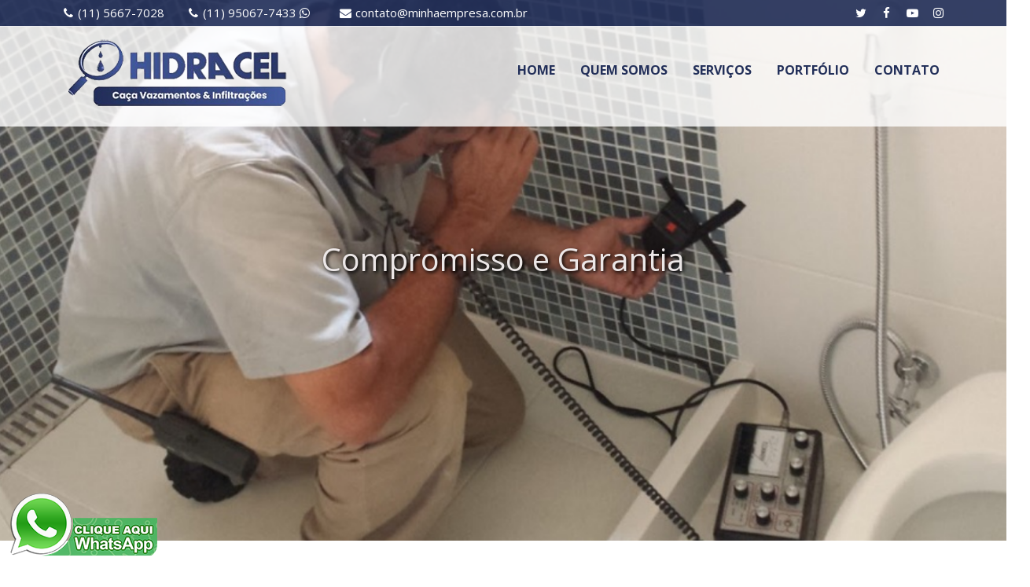

--- FILE ---
content_type: text/css
request_url: https://www.cacavazamentos.site8.org/css/style.css
body_size: 4600
content:
@import url(font-awesome.css);@import url(prettyPhoto.css);@import url(camera.css);.bx-wrapper .testimonials-carousel-context,.contact-info li span,.member,.post,.thumbnail{overflow:hidden}.header,ul.top-contact li,ul.top-social li{position:relative}.footer h3,.widget_title{text-transform:uppercase}.btn,.btntoTop:before,.headline,.headline2{vertical-align:middle}.btn:focus,.btn:hover,.footer a,.meta ul li a:hover,.panel a:hover,.post-content h2 a:hover,.widget a,a,a:hover,ul.top-contact li a:hover{text-decoration:none}body,hml{margin:0;padding:0;height:100%}.pp_expand{display:none!important}.headline,.headline2{margin-bottom:25px;display:table;white-space:pre!important;width:100%!important}ul.top-contact li i,ul.top-social li a{text-align:center;display:block;font-size:15px;width:33px}ul{padding:0;list-style:none}a{color:#464646}a:hover{color:#F24F18}img{max-width:100%;height:auto !important}ul.top-contact li,ul.top-contact li i,ul.top-social li a{float:left;height:33px;line-height:33px}.thumbnail{margin-bottom:20px}.separator{margin-bottom:40px;clear:both}i{margin-right:6px}ul.top-contact,ul.top-social{list-style:none;margin:0;padding:0}ul.top-contact li i{color:#B5B8BD}ul.top-contact li a{color:#464646}ul.top-contact li a:hover{color:#f24f18}ul.top-social li{float:left}ul.top-social li a{color:#B5B8BD}ul.top-social li a.icon-twitter:before{content:"\f099";font-family:FontAwesome}ul.top-social li a.icon-twitter:hover{background:#46c0fb;color:#fff}ul.top-social li a.icon-dribbble:before{content:"\f17d";font-family:FontAwesome}ul.top-social li a.icon-dribbble:hover{background:#ea4c89;color:#fff}ul.top-social li a.icon-facebook:before{content:"\f09a";font-family:FontAwesome}ul.top-social li a.icon-facebook:hover{background:#4863ae;color:#fff}ul.top-social li a.icon-google-plus:before{content:"\f0d5";font-family:FontAwesome}ul.top-social li a.icon-google-plus:hover{background:#dd4b39;color:#fff}ul.top-social li a.icon-rss:before{content:"\f09e";font-family:FontAwesome}ul.top-social li a.icon-rss:hover{background:#ff7f25;color:#fff}ul.top-social li a.icon-linkedin:before{content:"\f0e1";font-family:FontAwesome}ul.top-social li a.icon-linkedin:hover{background:#0083a8;color:#fff}ul.top-social li a.fa-youtube-play{background:0 0!important}ul.top-social li a.fa-youtube-play:hover{background:#CC181E!important}ul.footer-social li a.fa-youtube-play{background:#f6f6f6!important;color:#646464!important}ul.footer-social li a.fa-youtube-play:hover{background:#CC181E!important;color:#fff!important}ul.top-social li a.fa-instagram{background:0 0!important}ul.top-social li a.fa-instagram:hover{background:#125688!important}ul.footer-social li a.fa-instagram{background:#f6f6f6!important;color:#646464!important}ul.footer-social li a.fa-instagram:hover{background:#125688!important;color:#fff!important}ul.top-social li a.fa-pinterest{background:0 0!important}ul.top-social li a.fa-pinterest:hover{background:#BD2126!important}ul.footer-social li a.fa-pinterest{background:#f6f6f6!important;color:#646464!important}ul.footer-social li a.fa-pinterest:hover{background:#BD2126!important;color:#fff!important}.header{width:100%;z-index:999}.sticky-navigation.stuck{position:fixed;top:0;z-index:9}.page-title{background-image:url(../images/page-title-bg.jpg);height:154px}.page-title h2{float:left;display:inline-block;font-size:22px;line-height:22px;margin:54px 0 0;padding:11px 15px 13px}.content{width:100%;position:relative}.footer-top{padding:30px 0 15px}.footer{margin-top:0!important}.footer h3{color:#FFF;font-size:15px;margin-bottom:20px}.footer a{color:#fff;font-weight:600}.footer a:hover{color:#F24F18}ul.footer-contact{list-style:none;margin:0;padding:0}ul.recent-posts li{border-bottom:1px solid rgba(255,255,255,.1);padding-bottom:9px;margin-bottom:9px}.post-date{display:block}ul.twitter li{padding:0 0 18px;position:relative}ul.twitter li:before{float:left;content:"\f099";font:16px FontAwesome}ul.twitter span{display:block;margin-left:25px}ul.footer-social{list-style:none;margin-top:0}ul.footer-social li{float:left}ul.footer-social li a{display:block;font-size:15px;background-color:#F6F6F6;color:#646464;width:28px;height:28px;line-height:28px;text-align:center;border-radius:50%;margin-right:5px}ul.footer-social li a.icon-twitter:before{content:"\f099";font-family:FontAwesome}ul.footer-social li a.icon-twitter:hover{background:#46c0fb;color:#fff}ul.footer-social li a.icon-dribbble:before{content:"\f17d";font-family:FontAwesome}ul.footer-social li a.icon-dribbble:hover{background:#ea4c89;color:#fff}ul.footer-social li a.icon-facebook:before{content:"\f09a";font-family:FontAwesome}ul.footer-social li a.icon-facebook:hover{background:#4863ae;color:#fff}ul.footer-social li a.icon-google-plus:before{content:"\f0d5";font-family:FontAwesome}ul.footer-social li a.icon-google-plus:hover{background:#dd4b39;color:#fff}ul.footer-social li a.icon-rss:before{content:"\f09e";font-family:FontAwesome}ul.footer-social li a.icon-rss:hover{background:#ff7f25;color:#fff}ul.footer-social li a.icon-linkedin:before{content:"\f0e1";font-family:FontAwesome}ul.footer-social li a.icon-linkedin:hover{background:#0083a8;color:#fff}.btntoTop{width:44px;height:44px;position:fixed;bottom:15px;right:15px;background-color:rgba(0,0,0,.3)!important;border-radius:50%;text-align:center;line-height:40px;cursor:pointer;opacity:0;-webkit-transition:opacity .2s ease;transition:opacity .2s ease;border-bottom:none!important;-webkit-box-shadow:0 0 5px 0 rgba(255,255,255,.55);-moz-box-shadow:0 0 5px 0 rgba(255,255,255,.55);box-shadow:0 0 5px 0 rgba(255,255,255,.55)}.btntoTop:before{content:"\f106";display:inline-block;font:20px FontAwesome;color:#fff}.btntoTop.active{opacity:1}.btntoTop.active:hover{background-color:rgba(0,0,0,.7)!important;-webkit-box-shadow:0 0 5px 0 rgba(255,255,255,.8);-moz-box-shadow:0 0 5px 0 rgba(255,255,255,.8);box-shadow:0 0 5px 0 rgba(255,255,255,.8)}.slider{padding-bottom:3.2%;background:url(../images/sombras/shadow1.png) bottom no-repeat;background-size:100%}.cameraSlide img{border-radius:0!important}.sombra{height:30px;width:100%!important}.item img,.sombra img{width:100%}.item{margin:3px}.item img{display:block;height:auto}.bx-wrapper .testimonials-thumbnail{margin:0 0 15px}.bx-wrapper .testimonials-title{text-align:center;margin:25px 15px 3px;font-size:24px;line-height:1}.bx-wrapper .testimonials-carousel-thumbnail{max-width:35%;float:left;margin-right:20px}.bx-wrapper .testimonials-carousel-thumbnail img{display:block;margin-right:0;width:100px;border-radius:50%}.bx-wrapper .testimonials-name{font-size:18px;margin-bottom:15px;color:#000;font-weight:400}.bx-wrapper span{font-size:11px;margin-left:10px;color:#aaa;font-family:Georgia,Arial,Helvetica,sans-serif;font-style:italic}.bx-wrapper{position:relative;margin:30px auto;padding:0;width:100%}.bx-wrapper .slide{padding:0;margin:0;display:block}.bx-wrapper .bx-viewport{padding:10px 0;margin-left:0;z-index:1;width:100%}.bx-wrapper .bx-controls-auto,.bx-wrapper .bx-pager{position:absolute;display:none;bottom:-30px;width:100%}.bx-wrapper .bx-loading{min-height:50px;background:url(images/bx_loader.gif) center center no-repeat #fff;height:100%;width:100%;position:absolute;top:0;left:0;z-index:2000}.bx-wrapper .bx-pager{text-align:center;font-size:.85em;font-weight:700;color:#666;padding-top:20px}.bx-wrapper .bx-controls-auto .bx-controls-auto-item,.bx-wrapper .bx-pager .bx-pager-item{display:inline-block}.bx-wrapper .bx-pager.bx-default-pager a{background:#666;text-indent:-9999px;display:block;width:10px;height:10px;margin:0 5px;outline:0;-moz-border-radius:5px;-webkit-border-radius:5px;border-radius:5px}.bx-wrapper .bx-pager.bx-default-pager a.active,.bx-wrapper .bx-pager.bx-default-pager a:hover{background:#000}.bx-wrapper .bx-controls-direction a{position:absolute;top:0;margin-top:0;margin-right:0;outline:0;width:30px;height:30px;text-indent:-9999px;z-index:1;border-radius:50%}ul.clients{list-style:none;margin:0;padding:0}ul.clients li{float:left;margin:0 50px}h3.pb_title{color:#666;font-size:12px;font-weight:400;letter-spacing:0;line-height:20px;margin:3px 0;padding:0}.post-format i,ul.list-grey li i{text-align:center;border-radius:50%;height:60px;line-height:60px;width:60px}.member{margin-bottom:20px}.member-name{letter-spacing:-.3px;margin:10px 0 4px}.member-job{color:#6A6A6A;margin-bottom:5px}ul.member-social{list-style:none}ul.member-social li{float:left;position:relative}ul.member-social i{color:#B5B8BD;display:block;float:left;font-size:16px;margin:15px 15px 0 0;text-align:center;text-decoration:none}ul.list-grey,ul.list-grey li{margin-bottom:20px}ul.list-grey{list-style:none;padding:0}ul.list-grey li i{float:left;font-size:26px;color:#f24f18;background:#f7f8fa}ul.list-grey .desc{margin:0 0 0 74px}ul.list-ok{list-style:none}ul.list-ok li{margin-bottom:8px}.project-title h3{font-size:17px;line-height:19px;text-align:center;margin:5px 0 5px;padding:0 10px 0 0}.project-category{color:#747474}.post_title{margin:13px 0 0;padding:0 0px 0 0}.post_title a{font-size:16px;color:#191A1E;font-weight:600}.post_title a:hover{color:#F24F18}.post{margin:0;padding:0 0 40px}.post-img{margin:0 0 30px}.post-content,.post-format{float:left}.post-format i{background:#F7F8FA;color:#F24F18;font-size:26px}.post-content{margin:-57px 0 0 89px}.post-content h2{margin-top:0;font-size:24px;line-height:30px}.post-content h2 a{color:#505050}.post-content h2 a:hover{color:#F24F18}.post-content p{margin-bottom:19px}.meta{margin:0 0 12px}.meta ul{line-height:22px;margin:1px 0 0}.meta ul li{color:#999;display:inline-block;font-weight:300;margin:0 5px 0 0;padding:0 10px 0 0}.meta ul li:last-child{background:0 center none}.meta ul li a{color:#999}.meta ul li a,.post-content h2 a:hover{transition:all .1s ease-in-out 0s}.meta ul li a:hover{color:#F24F18}#site-searchform,.site-search-area{margin:0;padding:0}#site-searchform #s{background-color:#FFF;border:1px solid #EEE;color:#999;float:left;font:12px "Open sans",Helvetica,Arial,sans-serif;height:41px;padding:5px 10px;width:81%;border-radius:3px 0 0 3px}#site-searchform #searchsubmit{background:url(../images/search-icon.png) center 14px no-repeat #F24F18;border:0;cursor:pointer;float:left;height:41px;line-height:100;overflow:hidden;text-indent:-5555em;width:45px;border-radius:0 3px 3px 0}#site-searchform #searchsubmit:hover{background:url(../images/search-icon.png) center 14px no-repeat #303436}.widget_title{color:#595959;font-size:16px;font-weight:700;letter-spacing:0;margin:12px 0}.widget{color:#686868;margin:0 0 50px}.widget li{border-bottom:1px solid #EBEBEB;padding:6px 0}.widget a{color:#272727}.widget ul>li>a{background-image:url(../images/widget_arrow_right.png);background-position:-3px center;background-repeat:no-repeat;padding-left:9px}.flickr-widget-blog{margin-right:-12px;margin-top:15px}.flickr-widget-blog img{display:block;width:100%}.flickr-widget-blog a{float:left;width:53px;height:53px;margin-right:12px;margin-bottom:12px;border:1px solid #dedede;padding:3px;-webkit-transition:all .2s ease-in-out;-moz-transition:all .2s ease-in-out;-o-transition:all .2s ease-in-out;-ms-transition:all .2s ease-in-out;transition:all .2s ease-in-out}.comments-li,.comments-li>li{margin-bottom:20px}.comments-li>li,.post-comments{float:left;width:100%}.post-comments h3{height:24px}.comments-li{float:left}.comment{float:left;min-height:60px}.post-comments .children+.children,.post-comments .comment+.children{margin-top:20px}.comment .avatar{float:left;height:60px;margin-right:15px;width:60px}.author-img{float:left}.comment .comment-meta{color:#777;font:italic 11px Arial,sans-serif;margin:0 0 10px 80px}.post-comments .comments-li .comment .comment-meta li{display:block;padding-top:2px}.comment .comment-meta a{border-bottom:medium none;color:#777;display:inline;font:11px Arial,sans-serif;margin-bottom:3px;transition:all .3s ease 0s}.comment .comment-meta a.author{color:#444;display:block;float:left;font:700 13px Arial,sans-serif;margin-right:10px}.comment .comment-body{margin-left:80px}.post-comments .children{float:left;margin-left:30px;padding:0 0 0 50px}.comment-reply-link{border-radius:2px;color:#FFF;cursor:pointer;float:left;margin-top:10px;padding:4px 10px}.comment-reply-link:hover{color:#FFF}#respond,.comment-form{float:left;width:100%}h5#reply-title{text-transform:none!important}#respond form{margin-top:20px}#respond fieldset{margin-bottom:10px}#respond label{color:#444;display:block;font:11px Arial,sans-serif;margin-bottom:7px;width:100%}#respond .name-container{float:left;margin-right:20px}#respond .email-container{float:left}#respond .email-container input,#respond .name-container input{background:#FFF;border:1px solid #DDD;border-radius:2px;color:#A9A9A9;float:left;font:12px 'Open Sans',Arial,sans-serif;height:30px;padding-left:10px;padding-right:10px;transition:all .3s ease 0s;width:308px}#respond .message{-moz-box-sizing:border-box;float:left;margin-top:5px;width:100%}#respond .message textarea{-moz-box-sizing:border-box;background:#FFF;border:1px solid #DDD;border-radius:2px;color:#A9A9A9;font:11px/22px Arial,sans-serif;padding:10px;width:100%}#respond #comment-reply{border:none;border-radius:2px;color:#FFF;cursor:pointer;float:right;font:12px 'Open Sans',Arial,sans-serif;margin-top:10px;padding:8px 15px;transition:all .3s ease 0s;background:#F24F18}.btn,.panel a{font-size:14px}#respond .email-container input:focus,#respond .message textarea:focus,#respond .name-container input:focus{border-color:#AAA}.contact-info{line-height:20px;list-style:none;margin:0 0 20px;padding:0;position:relative}.contact-info li{margin-bottom:2px}.contact-info li span{display:block}.contact-info li i{color:#444;float:left;font-size:14px;margin-right:10px;text-align:center;width:16px}.btn{-moz-user-select:none;border:1px solid transparent;border-radius:4px;cursor:pointer;display:inline-block;font-weight:700;line-height:1.42857;margin-bottom:0;padding:9px 16px;text-align:center;text-transform:uppercase;white-space:nowrap}.btn:focus,.btn:hover{background-color:#303436;color:#FFF}.btn-orange{color:#fff;background-color:#F24F18;border-color:#e5e6e8}.panel{border-radius:4px 4px 0 0;box-shadow:none}.panel,.panel-group .panel-heading+.panel-collapse .panel-body{border:0}.panel-default>.panel-heading{background-color:#fafafa;border:1px solid #eee;color:#404040}#amazingslider-1 img,.navbar-brand img{border-radius:0!important}.panel a{display:block}.logo{max-width:1130px!important}@media (max-width:767px){.navbar-default .navbar-nav>li>a{color:#0F0F0F;display:block;font-family:Helvetica,Helvetica Neue,Arial,Open Sans,sans-serif;font-weight:700;line-height:40px;padding:0 15px}ul.top-social{float:left!important}}@media (max-width:350px){.logo{max-width:210px!important}}.sel{width:24%!important;border-width:1px;border-style:dashed;margin-right:9px;margin-bottom:15px}@media (max-width:1200px){.sel{margin-right:0;width:25%!important;height:60%}}@media (max-width:768px){.sel{margin-right:0;width:50%!important;height:50%!important}}@media (max-width:520px){.sel{margin-right:0;width:100%!important;height:60%}}.cleaner{clear:both;width:100%;height:3px;background:red;position:absolute}div.progress.active{border-bottom:none!important;background:0 0!important}#preloader{position:fixed;top:0;left:0;right:0;bottom:0;background:rgba(255,255,255,.93);z-index:9999;height:100%;width:100%}#status{width:100px;height:100px;position:absolute;left:50%;top:50%;margin:-50px 0 0 -50px;background:url(../images/carregar.gif) center no-repeat}a img:hover{opacity:.88;transition:all .5s ease}a img,a img:hover{-webkit-transition:all .5s ease;-moz-transition:all .5s ease;-ms-transition:all .5s ease;-o-transition:all .5s ease}a img{transition:all .5s ease}ul.list-grey img{float:left;margin-right:15px}	#some.l1{ width:100%; background:none !important; text-align:center;cursor:pointer;}@media only screen and (min-width: 768px){#some{ display:none;}}.top-a i, .top-b i, .top-c i{ float:right !important; width:20px !important}.top-b, .top-c, .top-a{ margin-left:-10px}@media only screen and (min-width: 609px){.tel-resp{ float:left}}.email-resp{ float:none !important; text-align:center !important; display: inline-block !important;}ul.top-contact li i, ul.top-social li a{ display:inline;}.topo-social{display: inline-block !important;}.top{ text-align:center;}@media only screen and (max-width:767px){.logo_some{display:none!important}}@media only screen and (min-width:767px){.logo_aparece{display:none}}.slider-def{display:block;position:relative;margin:16px auto 32px;}@media only screen and (max-width:767px){.slider-def{margin:7px 0px;}}body,html{ width:100% !important; margin:0 !important; padding:0 !important; overflow-x: hidden !important;}.google-map, .maps{position:relative;height:500px;overflow:hidden}.google-map iframe{position:absolute;top:0;left:0;width:100%!important;height:100%!important;}@media only screen and (max-width: 767px){#img_opc{width:250px;}.logo{width:250px;}.col-md-4.col-xs-12 {height: 175px;}}@media only screen and (max-width:767px){.headline,.headline2{display:block;white-space:normal!important;margin-bottom:12px;text-align:center}.sep-container{display:none !important;}.mo img{display:none;}}.fr4-home{padding-top:40px;padding-bottom:17px;}@media only screen and (max-width:767px) {.navbar-toggle{ position: fixed; margin-top: 7px;right: -8px;z-index:999;}.navbar-collapse{ position: fixed;top:76px;width: 100%;z-index:999; padding-right: 25px; padding-left: 25px;}}@media only screen and (max-width:767px) {.navbar-header{display:none;}#logo_ap{display:block;padding:0 !important;}#logo_ap img{border-radius:0px !important;}}@media only screen and (min-width:767px) {.navbar-header{display:block;}#logo_ap{display:none;}}@media only screen and (max-width:767px) { .footer { position: relative !important; } .content { margin-bottom: 0 !important }}.post-conteudo{width:100% !important;margin:0px !important;}.post-content{margin:0px;}.post{padding: 0 0 0px;}#line{line-height:1.3;}.footer h3{font-size:17px}#contato p{margin: 0 0 -20px !important;}ul.list-ok{padding-left: 0;}.form .headline{margin-top: 0px;}.one_page{ padding-top: 90px;}.col-xs-15,.col-sm-15,.col-md-15,.col-lg-15{position: relative; min-height: 1px; padding-right: 10px; padding-left: 10px;}/*Medias queries */.col-xs-15{width: 20%; float: left;}@media (min-width: 768px){.col-sm-15{width: 20%; float: left;}}@media (min-width: 992px){.col-md-15{width: 20%; float: left;}}@media (min-width: 1200px){.col-lg-15{width: 20%; float: left;}}*+h1, *+h2, *+h3, *+h4, *+h5, *+h6{margin-top:10px !important;}


--- FILE ---
content_type: application/javascript
request_url: https://www.cacavazamentos.site8.org/js/waypoints-sticky.js
body_size: 378
content:
(function(){!function(t,n){return"function"==typeof define&&define.amd?define(["jquery","waypoints"],n):n(t.jQuery)}(this,function(t){var n,e;return n={wrapper:'<div class="sticky-wrapper" />',stuckClass:"stuck"},e=function(n,e){return n.wrap(e.wrapper),n.each(function(){var n;return n=t(this),n.parent().height(n.outerHeight()),!0}),n.parent()},t.waypoints("extendFn","sticky",function(r){var i,a;return r=t.extend({},t.fn.waypoint.defaults,n,r),i=e(this,r),a=r.handler,r.handler=function(n){var e,i;return e=t(this).children(":first"),i="down"===n||"right"===n,e.toggleClass(r.stuckClass,i),null!=a?a.call(this,n):void 0},i.waypoint(r),this})})}).call(this);

--- FILE ---
content_type: application/javascript
request_url: https://www.cacavazamentos.site8.org/js/script.js
body_size: 1108
content:
jQuery(document).ready(function() {
    $(".headline2").append('<span class="sep-container"></span>'), $(document).ready(function() {
        $(".exibe").fancybox({
            type: "iframe",
            autoScale: !0
        })
    }), jQuery(function() {
        jQuery("#camera_wrap_2").camera({
            height: "400px",
            loader: "bar",
            pagination: !1,
            thumbnails: !0
        })
    }), $(".sep-container").append('<span class="line"><span>'), $(".testimonials-slider").bxSlider({
        slideWidth: 940,
        minSlides: 1,
        maxSlides: 1,
        slideMargin: 32,
        auto: !0,
        autoControls: !0
    }), $(".clientes-bx").bxSlider({
        slideWidth: 250,
        minSlides: 1,
        maxSlides: 4,
        slideMargin: 80,
        auto: !0,
        controls: !1,
        adaptiveHeight: !0,
        autoControls: !0
    }), $(document).ready(function() {
        $("a[rel^='prettyPhoto']").prettyPhoto({
            social_tools: '<div class="facebook"><iframe src="//www.facebook.com/plugins/like.php?locale=en_US&href={location_href}&layout=button_count&show_faces=true&width=500&action=like&font&colorscheme=light&height=23" scrolling="no" frameborder="0" style="border:none; overflow:hidden; width:500px; height:23px;" allowTransparency="true"></iframe></div>'
        })
    });
    var o = $("<div/>", {
        "class": "btntoTop"
    });
    o.appendTo("body"), $(document).on("click", ".btntoTop", function() {
        $("html, body").animate({
            scrollTop: 0
        }, 700)
    }), $(window).on("scroll", function() {
        $(this).scrollTop() > 150 ? $(".btntoTop").addClass("active") : ($(".btntoTop").removeClass("active"), $(".navbar-toggle").css("margin-top", "-34px"))
		$(this).scrollTop() > 50 ? $(".navbar-toggle").css("margin-top", "-20px") : ($(".navbar-toggle").css("margin-top", "7px"))
		$(this).scrollTop() > 50 ? $(".navbar-collapse").css("top","45px") : ($(".navbar-collapse").css("top","77px"))
    })
}), $(".dropdown").hover(function() {
    $(this).find(".dropdown-menu").stop(!0, !0).delay(110).fadeIn()
}, function() {
    $(this).find(".dropdown-menu").stop(!0, !0).delay(110).fadeOut()
}), $(".dropdown-menu").hover(function() {
    $(this).stop(!0, !0)
}, function() {
    $(this).stop(!0, !0).delay(110).fadeOut()
});
$('a[href*="#"]').click(function(e) {
    e.preventDefault();
    var target = this.hash;
    $target = $(target);

    $('html, body').stop().animate({
        'scrollTop': $target.offset().top
    }, 900, 'swing', function () {
        window.location.hash = target;
    });
});

var $gls = jQuery.noConflict();
$gls(document).ready(function() {
  if (document.documentElement.clientWidth < 768) {
	$gls('.nobile').attr('data-toggle','collapse').show();
    $gls('.nobile').attr('data-target','.navbar-collapse').show();
}
});